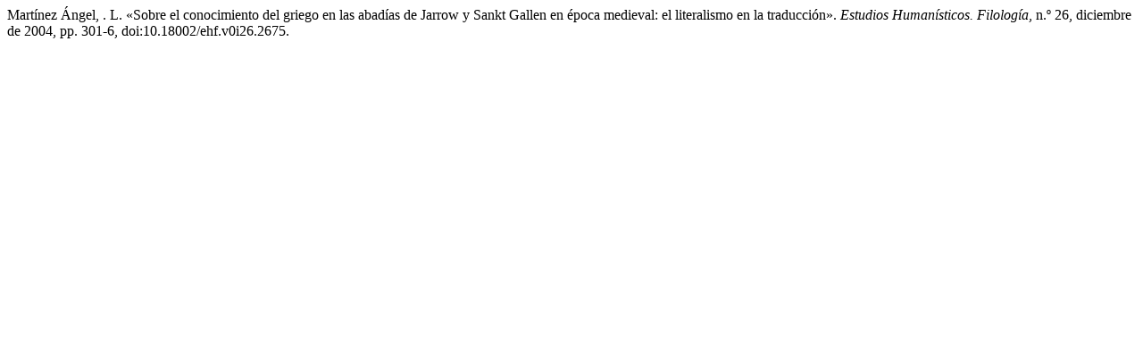

--- FILE ---
content_type: text/html; charset=UTF-8
request_url: https://revpubli.unileon.es/ojs/index.php/EEHHFilologia/citationstylelanguage/get/modern-language-association?submissionId=2675&publicationId=1903
body_size: 294
content:
<div class="csl-bib-body">
  <div class="csl-entry">Martínez Ángel, . L. «Sobre el conocimiento del griego en las abadías de Jarrow y Sankt Gallen en época medieval: el literalismo en la traducción». <i>Estudios Humanísticos. Filología</i>, n.º 26, diciembre de 2004, pp. 301-6, doi:10.18002/ehf.v0i26.2675.</div>
</div>